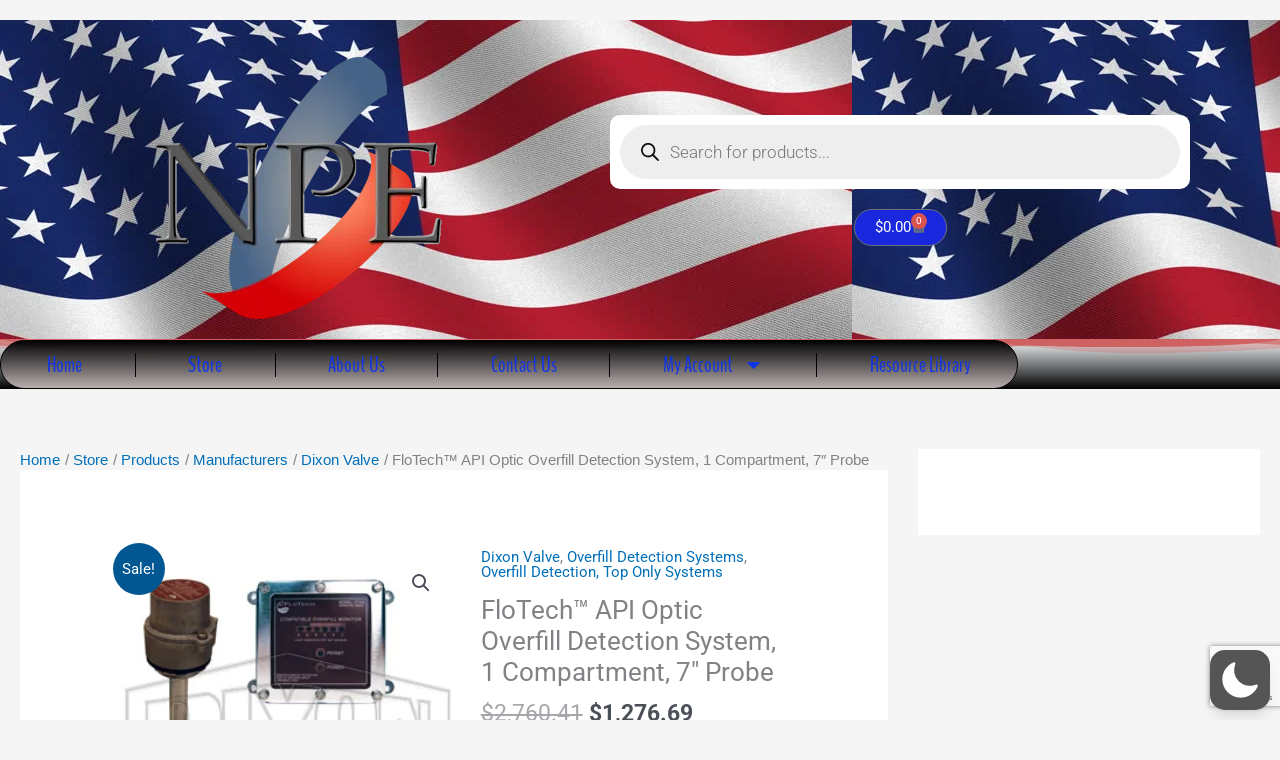

--- FILE ---
content_type: text/html; charset=utf-8
request_url: https://www.google.com/recaptcha/api2/anchor?ar=1&k=6Lcuo3ogAAAAAGAP5hhof9O-R7D1br4ekQvnzUQI&co=aHR0cHM6Ly9uYXRpb25hbHBldHJvbGV1bS5uZXQ6NDQz&hl=en&v=PoyoqOPhxBO7pBk68S4YbpHZ&size=invisible&anchor-ms=20000&execute-ms=30000&cb=kc9qjkmu6mc7
body_size: 48790
content:
<!DOCTYPE HTML><html dir="ltr" lang="en"><head><meta http-equiv="Content-Type" content="text/html; charset=UTF-8">
<meta http-equiv="X-UA-Compatible" content="IE=edge">
<title>reCAPTCHA</title>
<style type="text/css">
/* cyrillic-ext */
@font-face {
  font-family: 'Roboto';
  font-style: normal;
  font-weight: 400;
  font-stretch: 100%;
  src: url(//fonts.gstatic.com/s/roboto/v48/KFO7CnqEu92Fr1ME7kSn66aGLdTylUAMa3GUBHMdazTgWw.woff2) format('woff2');
  unicode-range: U+0460-052F, U+1C80-1C8A, U+20B4, U+2DE0-2DFF, U+A640-A69F, U+FE2E-FE2F;
}
/* cyrillic */
@font-face {
  font-family: 'Roboto';
  font-style: normal;
  font-weight: 400;
  font-stretch: 100%;
  src: url(//fonts.gstatic.com/s/roboto/v48/KFO7CnqEu92Fr1ME7kSn66aGLdTylUAMa3iUBHMdazTgWw.woff2) format('woff2');
  unicode-range: U+0301, U+0400-045F, U+0490-0491, U+04B0-04B1, U+2116;
}
/* greek-ext */
@font-face {
  font-family: 'Roboto';
  font-style: normal;
  font-weight: 400;
  font-stretch: 100%;
  src: url(//fonts.gstatic.com/s/roboto/v48/KFO7CnqEu92Fr1ME7kSn66aGLdTylUAMa3CUBHMdazTgWw.woff2) format('woff2');
  unicode-range: U+1F00-1FFF;
}
/* greek */
@font-face {
  font-family: 'Roboto';
  font-style: normal;
  font-weight: 400;
  font-stretch: 100%;
  src: url(//fonts.gstatic.com/s/roboto/v48/KFO7CnqEu92Fr1ME7kSn66aGLdTylUAMa3-UBHMdazTgWw.woff2) format('woff2');
  unicode-range: U+0370-0377, U+037A-037F, U+0384-038A, U+038C, U+038E-03A1, U+03A3-03FF;
}
/* math */
@font-face {
  font-family: 'Roboto';
  font-style: normal;
  font-weight: 400;
  font-stretch: 100%;
  src: url(//fonts.gstatic.com/s/roboto/v48/KFO7CnqEu92Fr1ME7kSn66aGLdTylUAMawCUBHMdazTgWw.woff2) format('woff2');
  unicode-range: U+0302-0303, U+0305, U+0307-0308, U+0310, U+0312, U+0315, U+031A, U+0326-0327, U+032C, U+032F-0330, U+0332-0333, U+0338, U+033A, U+0346, U+034D, U+0391-03A1, U+03A3-03A9, U+03B1-03C9, U+03D1, U+03D5-03D6, U+03F0-03F1, U+03F4-03F5, U+2016-2017, U+2034-2038, U+203C, U+2040, U+2043, U+2047, U+2050, U+2057, U+205F, U+2070-2071, U+2074-208E, U+2090-209C, U+20D0-20DC, U+20E1, U+20E5-20EF, U+2100-2112, U+2114-2115, U+2117-2121, U+2123-214F, U+2190, U+2192, U+2194-21AE, U+21B0-21E5, U+21F1-21F2, U+21F4-2211, U+2213-2214, U+2216-22FF, U+2308-230B, U+2310, U+2319, U+231C-2321, U+2336-237A, U+237C, U+2395, U+239B-23B7, U+23D0, U+23DC-23E1, U+2474-2475, U+25AF, U+25B3, U+25B7, U+25BD, U+25C1, U+25CA, U+25CC, U+25FB, U+266D-266F, U+27C0-27FF, U+2900-2AFF, U+2B0E-2B11, U+2B30-2B4C, U+2BFE, U+3030, U+FF5B, U+FF5D, U+1D400-1D7FF, U+1EE00-1EEFF;
}
/* symbols */
@font-face {
  font-family: 'Roboto';
  font-style: normal;
  font-weight: 400;
  font-stretch: 100%;
  src: url(//fonts.gstatic.com/s/roboto/v48/KFO7CnqEu92Fr1ME7kSn66aGLdTylUAMaxKUBHMdazTgWw.woff2) format('woff2');
  unicode-range: U+0001-000C, U+000E-001F, U+007F-009F, U+20DD-20E0, U+20E2-20E4, U+2150-218F, U+2190, U+2192, U+2194-2199, U+21AF, U+21E6-21F0, U+21F3, U+2218-2219, U+2299, U+22C4-22C6, U+2300-243F, U+2440-244A, U+2460-24FF, U+25A0-27BF, U+2800-28FF, U+2921-2922, U+2981, U+29BF, U+29EB, U+2B00-2BFF, U+4DC0-4DFF, U+FFF9-FFFB, U+10140-1018E, U+10190-1019C, U+101A0, U+101D0-101FD, U+102E0-102FB, U+10E60-10E7E, U+1D2C0-1D2D3, U+1D2E0-1D37F, U+1F000-1F0FF, U+1F100-1F1AD, U+1F1E6-1F1FF, U+1F30D-1F30F, U+1F315, U+1F31C, U+1F31E, U+1F320-1F32C, U+1F336, U+1F378, U+1F37D, U+1F382, U+1F393-1F39F, U+1F3A7-1F3A8, U+1F3AC-1F3AF, U+1F3C2, U+1F3C4-1F3C6, U+1F3CA-1F3CE, U+1F3D4-1F3E0, U+1F3ED, U+1F3F1-1F3F3, U+1F3F5-1F3F7, U+1F408, U+1F415, U+1F41F, U+1F426, U+1F43F, U+1F441-1F442, U+1F444, U+1F446-1F449, U+1F44C-1F44E, U+1F453, U+1F46A, U+1F47D, U+1F4A3, U+1F4B0, U+1F4B3, U+1F4B9, U+1F4BB, U+1F4BF, U+1F4C8-1F4CB, U+1F4D6, U+1F4DA, U+1F4DF, U+1F4E3-1F4E6, U+1F4EA-1F4ED, U+1F4F7, U+1F4F9-1F4FB, U+1F4FD-1F4FE, U+1F503, U+1F507-1F50B, U+1F50D, U+1F512-1F513, U+1F53E-1F54A, U+1F54F-1F5FA, U+1F610, U+1F650-1F67F, U+1F687, U+1F68D, U+1F691, U+1F694, U+1F698, U+1F6AD, U+1F6B2, U+1F6B9-1F6BA, U+1F6BC, U+1F6C6-1F6CF, U+1F6D3-1F6D7, U+1F6E0-1F6EA, U+1F6F0-1F6F3, U+1F6F7-1F6FC, U+1F700-1F7FF, U+1F800-1F80B, U+1F810-1F847, U+1F850-1F859, U+1F860-1F887, U+1F890-1F8AD, U+1F8B0-1F8BB, U+1F8C0-1F8C1, U+1F900-1F90B, U+1F93B, U+1F946, U+1F984, U+1F996, U+1F9E9, U+1FA00-1FA6F, U+1FA70-1FA7C, U+1FA80-1FA89, U+1FA8F-1FAC6, U+1FACE-1FADC, U+1FADF-1FAE9, U+1FAF0-1FAF8, U+1FB00-1FBFF;
}
/* vietnamese */
@font-face {
  font-family: 'Roboto';
  font-style: normal;
  font-weight: 400;
  font-stretch: 100%;
  src: url(//fonts.gstatic.com/s/roboto/v48/KFO7CnqEu92Fr1ME7kSn66aGLdTylUAMa3OUBHMdazTgWw.woff2) format('woff2');
  unicode-range: U+0102-0103, U+0110-0111, U+0128-0129, U+0168-0169, U+01A0-01A1, U+01AF-01B0, U+0300-0301, U+0303-0304, U+0308-0309, U+0323, U+0329, U+1EA0-1EF9, U+20AB;
}
/* latin-ext */
@font-face {
  font-family: 'Roboto';
  font-style: normal;
  font-weight: 400;
  font-stretch: 100%;
  src: url(//fonts.gstatic.com/s/roboto/v48/KFO7CnqEu92Fr1ME7kSn66aGLdTylUAMa3KUBHMdazTgWw.woff2) format('woff2');
  unicode-range: U+0100-02BA, U+02BD-02C5, U+02C7-02CC, U+02CE-02D7, U+02DD-02FF, U+0304, U+0308, U+0329, U+1D00-1DBF, U+1E00-1E9F, U+1EF2-1EFF, U+2020, U+20A0-20AB, U+20AD-20C0, U+2113, U+2C60-2C7F, U+A720-A7FF;
}
/* latin */
@font-face {
  font-family: 'Roboto';
  font-style: normal;
  font-weight: 400;
  font-stretch: 100%;
  src: url(//fonts.gstatic.com/s/roboto/v48/KFO7CnqEu92Fr1ME7kSn66aGLdTylUAMa3yUBHMdazQ.woff2) format('woff2');
  unicode-range: U+0000-00FF, U+0131, U+0152-0153, U+02BB-02BC, U+02C6, U+02DA, U+02DC, U+0304, U+0308, U+0329, U+2000-206F, U+20AC, U+2122, U+2191, U+2193, U+2212, U+2215, U+FEFF, U+FFFD;
}
/* cyrillic-ext */
@font-face {
  font-family: 'Roboto';
  font-style: normal;
  font-weight: 500;
  font-stretch: 100%;
  src: url(//fonts.gstatic.com/s/roboto/v48/KFO7CnqEu92Fr1ME7kSn66aGLdTylUAMa3GUBHMdazTgWw.woff2) format('woff2');
  unicode-range: U+0460-052F, U+1C80-1C8A, U+20B4, U+2DE0-2DFF, U+A640-A69F, U+FE2E-FE2F;
}
/* cyrillic */
@font-face {
  font-family: 'Roboto';
  font-style: normal;
  font-weight: 500;
  font-stretch: 100%;
  src: url(//fonts.gstatic.com/s/roboto/v48/KFO7CnqEu92Fr1ME7kSn66aGLdTylUAMa3iUBHMdazTgWw.woff2) format('woff2');
  unicode-range: U+0301, U+0400-045F, U+0490-0491, U+04B0-04B1, U+2116;
}
/* greek-ext */
@font-face {
  font-family: 'Roboto';
  font-style: normal;
  font-weight: 500;
  font-stretch: 100%;
  src: url(//fonts.gstatic.com/s/roboto/v48/KFO7CnqEu92Fr1ME7kSn66aGLdTylUAMa3CUBHMdazTgWw.woff2) format('woff2');
  unicode-range: U+1F00-1FFF;
}
/* greek */
@font-face {
  font-family: 'Roboto';
  font-style: normal;
  font-weight: 500;
  font-stretch: 100%;
  src: url(//fonts.gstatic.com/s/roboto/v48/KFO7CnqEu92Fr1ME7kSn66aGLdTylUAMa3-UBHMdazTgWw.woff2) format('woff2');
  unicode-range: U+0370-0377, U+037A-037F, U+0384-038A, U+038C, U+038E-03A1, U+03A3-03FF;
}
/* math */
@font-face {
  font-family: 'Roboto';
  font-style: normal;
  font-weight: 500;
  font-stretch: 100%;
  src: url(//fonts.gstatic.com/s/roboto/v48/KFO7CnqEu92Fr1ME7kSn66aGLdTylUAMawCUBHMdazTgWw.woff2) format('woff2');
  unicode-range: U+0302-0303, U+0305, U+0307-0308, U+0310, U+0312, U+0315, U+031A, U+0326-0327, U+032C, U+032F-0330, U+0332-0333, U+0338, U+033A, U+0346, U+034D, U+0391-03A1, U+03A3-03A9, U+03B1-03C9, U+03D1, U+03D5-03D6, U+03F0-03F1, U+03F4-03F5, U+2016-2017, U+2034-2038, U+203C, U+2040, U+2043, U+2047, U+2050, U+2057, U+205F, U+2070-2071, U+2074-208E, U+2090-209C, U+20D0-20DC, U+20E1, U+20E5-20EF, U+2100-2112, U+2114-2115, U+2117-2121, U+2123-214F, U+2190, U+2192, U+2194-21AE, U+21B0-21E5, U+21F1-21F2, U+21F4-2211, U+2213-2214, U+2216-22FF, U+2308-230B, U+2310, U+2319, U+231C-2321, U+2336-237A, U+237C, U+2395, U+239B-23B7, U+23D0, U+23DC-23E1, U+2474-2475, U+25AF, U+25B3, U+25B7, U+25BD, U+25C1, U+25CA, U+25CC, U+25FB, U+266D-266F, U+27C0-27FF, U+2900-2AFF, U+2B0E-2B11, U+2B30-2B4C, U+2BFE, U+3030, U+FF5B, U+FF5D, U+1D400-1D7FF, U+1EE00-1EEFF;
}
/* symbols */
@font-face {
  font-family: 'Roboto';
  font-style: normal;
  font-weight: 500;
  font-stretch: 100%;
  src: url(//fonts.gstatic.com/s/roboto/v48/KFO7CnqEu92Fr1ME7kSn66aGLdTylUAMaxKUBHMdazTgWw.woff2) format('woff2');
  unicode-range: U+0001-000C, U+000E-001F, U+007F-009F, U+20DD-20E0, U+20E2-20E4, U+2150-218F, U+2190, U+2192, U+2194-2199, U+21AF, U+21E6-21F0, U+21F3, U+2218-2219, U+2299, U+22C4-22C6, U+2300-243F, U+2440-244A, U+2460-24FF, U+25A0-27BF, U+2800-28FF, U+2921-2922, U+2981, U+29BF, U+29EB, U+2B00-2BFF, U+4DC0-4DFF, U+FFF9-FFFB, U+10140-1018E, U+10190-1019C, U+101A0, U+101D0-101FD, U+102E0-102FB, U+10E60-10E7E, U+1D2C0-1D2D3, U+1D2E0-1D37F, U+1F000-1F0FF, U+1F100-1F1AD, U+1F1E6-1F1FF, U+1F30D-1F30F, U+1F315, U+1F31C, U+1F31E, U+1F320-1F32C, U+1F336, U+1F378, U+1F37D, U+1F382, U+1F393-1F39F, U+1F3A7-1F3A8, U+1F3AC-1F3AF, U+1F3C2, U+1F3C4-1F3C6, U+1F3CA-1F3CE, U+1F3D4-1F3E0, U+1F3ED, U+1F3F1-1F3F3, U+1F3F5-1F3F7, U+1F408, U+1F415, U+1F41F, U+1F426, U+1F43F, U+1F441-1F442, U+1F444, U+1F446-1F449, U+1F44C-1F44E, U+1F453, U+1F46A, U+1F47D, U+1F4A3, U+1F4B0, U+1F4B3, U+1F4B9, U+1F4BB, U+1F4BF, U+1F4C8-1F4CB, U+1F4D6, U+1F4DA, U+1F4DF, U+1F4E3-1F4E6, U+1F4EA-1F4ED, U+1F4F7, U+1F4F9-1F4FB, U+1F4FD-1F4FE, U+1F503, U+1F507-1F50B, U+1F50D, U+1F512-1F513, U+1F53E-1F54A, U+1F54F-1F5FA, U+1F610, U+1F650-1F67F, U+1F687, U+1F68D, U+1F691, U+1F694, U+1F698, U+1F6AD, U+1F6B2, U+1F6B9-1F6BA, U+1F6BC, U+1F6C6-1F6CF, U+1F6D3-1F6D7, U+1F6E0-1F6EA, U+1F6F0-1F6F3, U+1F6F7-1F6FC, U+1F700-1F7FF, U+1F800-1F80B, U+1F810-1F847, U+1F850-1F859, U+1F860-1F887, U+1F890-1F8AD, U+1F8B0-1F8BB, U+1F8C0-1F8C1, U+1F900-1F90B, U+1F93B, U+1F946, U+1F984, U+1F996, U+1F9E9, U+1FA00-1FA6F, U+1FA70-1FA7C, U+1FA80-1FA89, U+1FA8F-1FAC6, U+1FACE-1FADC, U+1FADF-1FAE9, U+1FAF0-1FAF8, U+1FB00-1FBFF;
}
/* vietnamese */
@font-face {
  font-family: 'Roboto';
  font-style: normal;
  font-weight: 500;
  font-stretch: 100%;
  src: url(//fonts.gstatic.com/s/roboto/v48/KFO7CnqEu92Fr1ME7kSn66aGLdTylUAMa3OUBHMdazTgWw.woff2) format('woff2');
  unicode-range: U+0102-0103, U+0110-0111, U+0128-0129, U+0168-0169, U+01A0-01A1, U+01AF-01B0, U+0300-0301, U+0303-0304, U+0308-0309, U+0323, U+0329, U+1EA0-1EF9, U+20AB;
}
/* latin-ext */
@font-face {
  font-family: 'Roboto';
  font-style: normal;
  font-weight: 500;
  font-stretch: 100%;
  src: url(//fonts.gstatic.com/s/roboto/v48/KFO7CnqEu92Fr1ME7kSn66aGLdTylUAMa3KUBHMdazTgWw.woff2) format('woff2');
  unicode-range: U+0100-02BA, U+02BD-02C5, U+02C7-02CC, U+02CE-02D7, U+02DD-02FF, U+0304, U+0308, U+0329, U+1D00-1DBF, U+1E00-1E9F, U+1EF2-1EFF, U+2020, U+20A0-20AB, U+20AD-20C0, U+2113, U+2C60-2C7F, U+A720-A7FF;
}
/* latin */
@font-face {
  font-family: 'Roboto';
  font-style: normal;
  font-weight: 500;
  font-stretch: 100%;
  src: url(//fonts.gstatic.com/s/roboto/v48/KFO7CnqEu92Fr1ME7kSn66aGLdTylUAMa3yUBHMdazQ.woff2) format('woff2');
  unicode-range: U+0000-00FF, U+0131, U+0152-0153, U+02BB-02BC, U+02C6, U+02DA, U+02DC, U+0304, U+0308, U+0329, U+2000-206F, U+20AC, U+2122, U+2191, U+2193, U+2212, U+2215, U+FEFF, U+FFFD;
}
/* cyrillic-ext */
@font-face {
  font-family: 'Roboto';
  font-style: normal;
  font-weight: 900;
  font-stretch: 100%;
  src: url(//fonts.gstatic.com/s/roboto/v48/KFO7CnqEu92Fr1ME7kSn66aGLdTylUAMa3GUBHMdazTgWw.woff2) format('woff2');
  unicode-range: U+0460-052F, U+1C80-1C8A, U+20B4, U+2DE0-2DFF, U+A640-A69F, U+FE2E-FE2F;
}
/* cyrillic */
@font-face {
  font-family: 'Roboto';
  font-style: normal;
  font-weight: 900;
  font-stretch: 100%;
  src: url(//fonts.gstatic.com/s/roboto/v48/KFO7CnqEu92Fr1ME7kSn66aGLdTylUAMa3iUBHMdazTgWw.woff2) format('woff2');
  unicode-range: U+0301, U+0400-045F, U+0490-0491, U+04B0-04B1, U+2116;
}
/* greek-ext */
@font-face {
  font-family: 'Roboto';
  font-style: normal;
  font-weight: 900;
  font-stretch: 100%;
  src: url(//fonts.gstatic.com/s/roboto/v48/KFO7CnqEu92Fr1ME7kSn66aGLdTylUAMa3CUBHMdazTgWw.woff2) format('woff2');
  unicode-range: U+1F00-1FFF;
}
/* greek */
@font-face {
  font-family: 'Roboto';
  font-style: normal;
  font-weight: 900;
  font-stretch: 100%;
  src: url(//fonts.gstatic.com/s/roboto/v48/KFO7CnqEu92Fr1ME7kSn66aGLdTylUAMa3-UBHMdazTgWw.woff2) format('woff2');
  unicode-range: U+0370-0377, U+037A-037F, U+0384-038A, U+038C, U+038E-03A1, U+03A3-03FF;
}
/* math */
@font-face {
  font-family: 'Roboto';
  font-style: normal;
  font-weight: 900;
  font-stretch: 100%;
  src: url(//fonts.gstatic.com/s/roboto/v48/KFO7CnqEu92Fr1ME7kSn66aGLdTylUAMawCUBHMdazTgWw.woff2) format('woff2');
  unicode-range: U+0302-0303, U+0305, U+0307-0308, U+0310, U+0312, U+0315, U+031A, U+0326-0327, U+032C, U+032F-0330, U+0332-0333, U+0338, U+033A, U+0346, U+034D, U+0391-03A1, U+03A3-03A9, U+03B1-03C9, U+03D1, U+03D5-03D6, U+03F0-03F1, U+03F4-03F5, U+2016-2017, U+2034-2038, U+203C, U+2040, U+2043, U+2047, U+2050, U+2057, U+205F, U+2070-2071, U+2074-208E, U+2090-209C, U+20D0-20DC, U+20E1, U+20E5-20EF, U+2100-2112, U+2114-2115, U+2117-2121, U+2123-214F, U+2190, U+2192, U+2194-21AE, U+21B0-21E5, U+21F1-21F2, U+21F4-2211, U+2213-2214, U+2216-22FF, U+2308-230B, U+2310, U+2319, U+231C-2321, U+2336-237A, U+237C, U+2395, U+239B-23B7, U+23D0, U+23DC-23E1, U+2474-2475, U+25AF, U+25B3, U+25B7, U+25BD, U+25C1, U+25CA, U+25CC, U+25FB, U+266D-266F, U+27C0-27FF, U+2900-2AFF, U+2B0E-2B11, U+2B30-2B4C, U+2BFE, U+3030, U+FF5B, U+FF5D, U+1D400-1D7FF, U+1EE00-1EEFF;
}
/* symbols */
@font-face {
  font-family: 'Roboto';
  font-style: normal;
  font-weight: 900;
  font-stretch: 100%;
  src: url(//fonts.gstatic.com/s/roboto/v48/KFO7CnqEu92Fr1ME7kSn66aGLdTylUAMaxKUBHMdazTgWw.woff2) format('woff2');
  unicode-range: U+0001-000C, U+000E-001F, U+007F-009F, U+20DD-20E0, U+20E2-20E4, U+2150-218F, U+2190, U+2192, U+2194-2199, U+21AF, U+21E6-21F0, U+21F3, U+2218-2219, U+2299, U+22C4-22C6, U+2300-243F, U+2440-244A, U+2460-24FF, U+25A0-27BF, U+2800-28FF, U+2921-2922, U+2981, U+29BF, U+29EB, U+2B00-2BFF, U+4DC0-4DFF, U+FFF9-FFFB, U+10140-1018E, U+10190-1019C, U+101A0, U+101D0-101FD, U+102E0-102FB, U+10E60-10E7E, U+1D2C0-1D2D3, U+1D2E0-1D37F, U+1F000-1F0FF, U+1F100-1F1AD, U+1F1E6-1F1FF, U+1F30D-1F30F, U+1F315, U+1F31C, U+1F31E, U+1F320-1F32C, U+1F336, U+1F378, U+1F37D, U+1F382, U+1F393-1F39F, U+1F3A7-1F3A8, U+1F3AC-1F3AF, U+1F3C2, U+1F3C4-1F3C6, U+1F3CA-1F3CE, U+1F3D4-1F3E0, U+1F3ED, U+1F3F1-1F3F3, U+1F3F5-1F3F7, U+1F408, U+1F415, U+1F41F, U+1F426, U+1F43F, U+1F441-1F442, U+1F444, U+1F446-1F449, U+1F44C-1F44E, U+1F453, U+1F46A, U+1F47D, U+1F4A3, U+1F4B0, U+1F4B3, U+1F4B9, U+1F4BB, U+1F4BF, U+1F4C8-1F4CB, U+1F4D6, U+1F4DA, U+1F4DF, U+1F4E3-1F4E6, U+1F4EA-1F4ED, U+1F4F7, U+1F4F9-1F4FB, U+1F4FD-1F4FE, U+1F503, U+1F507-1F50B, U+1F50D, U+1F512-1F513, U+1F53E-1F54A, U+1F54F-1F5FA, U+1F610, U+1F650-1F67F, U+1F687, U+1F68D, U+1F691, U+1F694, U+1F698, U+1F6AD, U+1F6B2, U+1F6B9-1F6BA, U+1F6BC, U+1F6C6-1F6CF, U+1F6D3-1F6D7, U+1F6E0-1F6EA, U+1F6F0-1F6F3, U+1F6F7-1F6FC, U+1F700-1F7FF, U+1F800-1F80B, U+1F810-1F847, U+1F850-1F859, U+1F860-1F887, U+1F890-1F8AD, U+1F8B0-1F8BB, U+1F8C0-1F8C1, U+1F900-1F90B, U+1F93B, U+1F946, U+1F984, U+1F996, U+1F9E9, U+1FA00-1FA6F, U+1FA70-1FA7C, U+1FA80-1FA89, U+1FA8F-1FAC6, U+1FACE-1FADC, U+1FADF-1FAE9, U+1FAF0-1FAF8, U+1FB00-1FBFF;
}
/* vietnamese */
@font-face {
  font-family: 'Roboto';
  font-style: normal;
  font-weight: 900;
  font-stretch: 100%;
  src: url(//fonts.gstatic.com/s/roboto/v48/KFO7CnqEu92Fr1ME7kSn66aGLdTylUAMa3OUBHMdazTgWw.woff2) format('woff2');
  unicode-range: U+0102-0103, U+0110-0111, U+0128-0129, U+0168-0169, U+01A0-01A1, U+01AF-01B0, U+0300-0301, U+0303-0304, U+0308-0309, U+0323, U+0329, U+1EA0-1EF9, U+20AB;
}
/* latin-ext */
@font-face {
  font-family: 'Roboto';
  font-style: normal;
  font-weight: 900;
  font-stretch: 100%;
  src: url(//fonts.gstatic.com/s/roboto/v48/KFO7CnqEu92Fr1ME7kSn66aGLdTylUAMa3KUBHMdazTgWw.woff2) format('woff2');
  unicode-range: U+0100-02BA, U+02BD-02C5, U+02C7-02CC, U+02CE-02D7, U+02DD-02FF, U+0304, U+0308, U+0329, U+1D00-1DBF, U+1E00-1E9F, U+1EF2-1EFF, U+2020, U+20A0-20AB, U+20AD-20C0, U+2113, U+2C60-2C7F, U+A720-A7FF;
}
/* latin */
@font-face {
  font-family: 'Roboto';
  font-style: normal;
  font-weight: 900;
  font-stretch: 100%;
  src: url(//fonts.gstatic.com/s/roboto/v48/KFO7CnqEu92Fr1ME7kSn66aGLdTylUAMa3yUBHMdazQ.woff2) format('woff2');
  unicode-range: U+0000-00FF, U+0131, U+0152-0153, U+02BB-02BC, U+02C6, U+02DA, U+02DC, U+0304, U+0308, U+0329, U+2000-206F, U+20AC, U+2122, U+2191, U+2193, U+2212, U+2215, U+FEFF, U+FFFD;
}

</style>
<link rel="stylesheet" type="text/css" href="https://www.gstatic.com/recaptcha/releases/PoyoqOPhxBO7pBk68S4YbpHZ/styles__ltr.css">
<script nonce="Dh4StxZVxwdGTqCy4E-q1Q" type="text/javascript">window['__recaptcha_api'] = 'https://www.google.com/recaptcha/api2/';</script>
<script type="text/javascript" src="https://www.gstatic.com/recaptcha/releases/PoyoqOPhxBO7pBk68S4YbpHZ/recaptcha__en.js" nonce="Dh4StxZVxwdGTqCy4E-q1Q">
      
    </script></head>
<body><div id="rc-anchor-alert" class="rc-anchor-alert"></div>
<input type="hidden" id="recaptcha-token" value="[base64]">
<script type="text/javascript" nonce="Dh4StxZVxwdGTqCy4E-q1Q">
      recaptcha.anchor.Main.init("[\x22ainput\x22,[\x22bgdata\x22,\x22\x22,\[base64]/[base64]/[base64]/bmV3IHJbeF0oY1swXSk6RT09Mj9uZXcgclt4XShjWzBdLGNbMV0pOkU9PTM/bmV3IHJbeF0oY1swXSxjWzFdLGNbMl0pOkU9PTQ/[base64]/[base64]/[base64]/[base64]/[base64]/[base64]/[base64]/[base64]\x22,\[base64]\\u003d\x22,\x22wo9aw7kmAXAow4ADQzPCusOgNx1fwqjDhDLDssKXwo/CuMK/wpXDlcK+EcKlW8KJwrkHKAdLExjCj8KZccOVX8KnJsKEwq/[base64]/CqFTDvkXCncKedsOMwqhjasKqw6cuXcO/J8OZeTrDnsOPOyDCjwvDv8KBTQ/Coj9kwqQuwpLCisOjARzDs8Kgw5Vgw7bCk1nDoDbCpcKkOwMDU8KnYsKWwq3DuMKBesOQajhTKDscwp/[base64]/WxNzwpV5w6PDksO+w7ouwpDDlSN+wpzCqW8Lw4fDgMOjGXbDtMOwwoJDw53DryzCgHfDh8KFw4FCwqnCkk7DqMOYw4gHaMOOS3zDkMK/w4FKEMKMJsKowrN+w7AsO8OQwpZnw7wAEh7CoQANwqlGQyXCiS5fJgjCvgbCgEY5wp8bw4fDrX1cVsOJSsKhFyLCvMO3wqTCvVhhwoDDqcO6HMO/[base64]/RMOBwrQmA8KqBV4jfcOIw4DDh8OTw5PCp3LCkcKawpnDt2DDj03DoBTDkcKqLGjDmmvCuifDizBewpt3wolCwpDDvAUywo7ChFEKw53DqhLCoGfCuSrDlsK0w7g7w57DvMKHLBrCi0/DnwZXL0fDhcO3wo7CksOGAsKNw60xwrPDvD1tw4zColFASsKww6vCvsK5FMOHwpQbwrnDkMOcWMKAwqnCjBnCocO9B2d4CQNbw5HCqAbCv8KIwpJdw6/[base64]/w5zDhiTCkMKHOWZ/wq0rwprDicKMw7p2JsKSclHDocKlw4zDs1rDg8KScMOOwrcBMho3UDl4KDdewrbDkMOvelV0w53DujADwpFxS8Ksw6XCh8KOw5bCq3ccZwcyeit0M2tQwrzDrSEPHsKAw54Qw5bDnRR/d8OtCMKMW8KIwq/[base64]/ChMKEfQPCk3jCgsOEIxTDu8OxSw58BMK5wonCjCd4w5PDjsKawp/[base64]/Cr1k2YHQRHkAawq8tCmAPA8ORN3McOkLCpsKYB8K3wrTDpMO3w5vDli4CO8Kkwo3DtytoBcOiw4NsH1zCniZRQH0Yw5zDusOVwqXDs2DDti9DDcOcdEoHw5LDoVU4wp/[base64]/DpWjDssO+wpx6GcKUf3bCj8OOw67DiydfDMO/[base64]/CkBbDnsO/w4DDn8ODw7A/MUTDhTJQwqFMXD8KK8KISQVALknCjhE9QFN6eHB/ekYKdTXDmRIzd8KGw4x3wrPClcOfDcO+w7o6wqJWd3bDlMO9w4JBFyXDpCplwrnDvsKZAcO8w5pxLMKrwqrDpMOww5PDpTvCvMKswoJVYxHDgcOIWcK8KcO/RgNMYi16AyvDucK6w6XCvTPDscKswr92YMOgwpJ1FsK1TcKYL8O9JVnDkjXDtsOsRUbDrMKWNkUXVMKCKDZiD8KtQgTCu8KswpQbw63ChsOowqB2w65/wpfDrH3CkFbCjsKEY8KkDzXDlcKUK3PDq8K3NMOBwrUMw7FqKksTw6EKASrCucK7w5rDrVV9woZ7QsOPJsOIO8ODwpodOQ9Rw7XDqsORCMK6w6LDssO8W0oNeMKgwqbCsMKTw5/[base64]/CncKJwo/CjcKKYcKEMEHDqX/CrxsMCcKDVsKpbxAWw6DDh3BZOcK8w75hwq4Gw59Cwpcew7/CmsOZTMKzDsOeVU4xwpJKw78uw5LDs3wFCVXDtQJ/[base64]/w7jCi8OswqxYOF/[base64]/Cv8K+LMKdw6vChcOIw6kjbywyBsKLV8OhN1EWwoQFUcOXwq/DqQkyLCvCosKMwrNQH8K8W33DpcKLE0Ntwrl0w4fDrlXCiVcROTPCi8KuB8KvwrcjRi5QFR4gS8K2w4lMIcOWO8K7GDp+w7XCjsKmwpQtMl/CmALCj8KrCj9fBMKSDR7Cp1XCt3oyYTcuw7zCh8O8wpLDmV/Dq8O2w50wMsOiw4HCnGHDh8KZQcKBwpwTQ8Kxw6zDmBTDtEHCn8KYwobDnBPDisKpa8Oew4XCsUgnHsK5wrtgc8OBUG40Q8Kvw7wSwr1Gw4DDjnoEwqjDm3dANyMkM8K2LSgFDwTDs0dLThFXMRU7TADDsWjDmiTChA/ClMK/[base64]/wrVDJVUuwpwgwofDh1RuVMO4wocjw7lSOcO/S8OUwqPCh8K7eHnCownCt2XDsMOFA8KqwqMdMGDCjjrCp8OzwrbCtsKBw4DCnmrCtcOQwqHDgMOJwo7Cl8OdGMKDYm54FHnDr8KAw6DDqyATUQJmRcOKLzxmw6zDlS3Ch8OswoLDisOPw4TDjCXDswAIw4HCrxnDpEQ/[base64]/Dv3EmSlsNw4fCujF+wqbCuMKFw505D8Kmw6VTw6/DucKTwoBHwrNrFyJabMKnw5RDwqlHXlbDj8KpLQN6w5sJDAzCv8KYw5YPUcOawqrChGM7w45kw5fCrxDDqDpGwp/DpR08XWN3IC92dcKKw7MVw501AMOywpYUw5xARgbDh8O5w4lJw4QlEsO0w4LDrQ0BwqHCpVDDjj9IJWwzw7gvSMK/MsKjw5ocwq4FKMK7w5HCkWvCgSDCpsO3w5rCnsO4cwXCkxrCqTpRwoAGw50fOwknwovDhMKDOlNHfcOpw7F+N317wqxUAz/CtltUBsKDwogrwp4KDMOKTcKYaDMzw5DCnSRxKRg/UMOew4IFV8K/w47CuFMJwoTCk8O9w71Ow4hHwr/ClcK4wr3CssKeEXDDlcKZwo5Iwp9kwqZzwoEiYcOGNMO0w59Jw7ISJQjCuW/CrcKRFcOVRSorwog8S8KHdyHCqjUDWsO8EcKoV8KqasO2w5jDrcOlw4LCpsKfD8OiWcOhw4vCmHo9wofDnjfCtMKITEXCoEsFK8OmbMOFwofClHENZMOyIMOVwoBUFMO/[base64]/Dh1Fgw5Eow6tqw5bDsAbDjcKWw6jCksKzw6fCsylkS8K4eMKTw4ZbV8KSwqfDmcOnZMOkRsK3w6DCg18Nw7BKw7PDt8KgMsKrODvCh8OGwrN3wq7DgcKhw4LCp1oww7LCj8ObwpYnwrPCqHFqwo1AN8ODwr3DvsKEOhzDsMOTwo1gGsOydcOnwqrDuGrDmHs3wo/[base64]/DnyPDnwBQHkIoScKBwp7CqcKUQVnCvsKOAsODC8ORwqHDgRoHPyhSwrvCmMOAwoFuw4HDvGDCkwDDo188w7fDqGnDmV7DmHcmwpZJLU0Bw7PDj27Cj8Kww4XChiTClcO6UcOOQcKyw6dfIjwjw78ywq8sYU/[base64]/[base64]/[base64]/CvcO/dsOfw7hlwoICaHvDisK3w40SUi1PwqpTOQbCmQvCiCbCmB9ww6ozQcK8wrrDihVNwqpcE2PCqwbCtMK4AWF/[base64]/CnMK5BwhCVF1ICsOnTE7DgMONK3rCrXUpWcKlwoDDp8OYw7tvUMKONsK3w5Q+w7MnZQTCqMOCw5HCnsKUXxgew6gGwo/[base64]/DncKsUcKXKg9HPEh9wo85w6cHw51QworClBHCjsKZw5EGwph+XsOgbh/DrQdSw6nDn8Khw5fDlXPDgH0hLcKVYsKhecOrR8K5XFfDnwoTZDYxZEPDixtEwr/[base64]/Dq2/CqRVBw7PCgQlNwoYpTDp2WHbClMO1w7PCoMKxw6ATBjDCjwtLwo1xIsKgQcKYwq7CuyQNVhHCtWbDnFxKwro7wr3Cqy48b3RZFMKJw5Vxw4V4wq8Ow7nDvj3ChgTChsKawqnDjxw8NMKQwpDDkicsbMOkw4vDj8KWw7XDt2LCulBpe8OkDMO1DcKKw5fDs8KnDgVWwp/Cj8OgWFctLcOCGyvCp34XwoRbbAtpb8Kzd0LDlh7CisOoCMOrQAjCjUQ1acKpesKdw5LCsgZWfsOIw4LCsMKqw6HDoGFXw6N2a8OVw5FEOWnDohVQGWhlw70MwoQoVsOVNWZTY8KtU1HDjFcLQcOZw7oIw6vCscOabsKnw67DhcK6woc7HAXCh8Kfwq/CvVjCv3cfwooVw6hMw4vDj2vCssK4NsKdw5c1J8KfUMKiwolGFcOXw6xaw5PDt8Kkw67DrA7CinJbWsOxw4oBJQ3CssKXFcKwXMOyZDEOcWzCtMOhCS8tZ8OnW8OOw4dpFnzDsX0+CyVCwrhtw6IgHcKUIsKVwrLCtnzDm3BnA2/DmA3Cv8KaD8OqPCwZw5t6Z2DDhWZYwqsIw6PDp8KaPWHCs2/Do8OYTsKadsK1w6k/aMKLF8K3SRDDvCFqB8O0wr3CqygIw6fDtcO6dsKWYMOfBC5Wwoppw7tLwpQ2ZAhYSGjCp3fCt8OyOnA+w57CgcKzwqXCmi8Jw6s7wrXDhirDvQQJwr/CjsOLIsONGsKFwodIK8Osw44bwoPCs8KAVDYhfcOMAsK0w6PDpVwGw4VuwrfCsWrDiWBqUMO2w6E+woE1CljDosODV3TDvD5weMKDVlzDtHLCnVfDsiduBsKlBsKqw4XDuMKVw6XDgsKvQ8Kfw43Ckx7DiTzDsnZZw7h/wpNlwohwfsKTw4fDk8KSI8KmwoXCrBbDosKQaMOtw4nCqsKqw4DCpMKawr18wrUkw4MmYSvCgC/Dq3QMYcKyUsKcQsKXw6bDmg9Dw7FIPjHCjhlfw5okDEDDqMK2wp/[base64]/[base64]/DvcKfw5nDnCLCg8O/w4RtShjDnFjCuld1woQlYsOVb8Ofwpdfe103d8OKwoVeI8KVSBnDpwnDiBkrSzpjb8KywpYjf8Oswr0Swr54w7rCtXN5wqt5YzfDnsOES8OWDCDDvk9LAWrDmG3Cm8O6Z8OZKTNUSnPDi8K7woPDt37Chjs/w7nCth3CiMOCwrfDrcKFJsOAwpvDuMKGRw0xJsKDw7fDkXhYw6XDiXjDq8KHClDCtVNXUVg3w57ClnjCtMK6w5rDvjlow4sFw5BywpEQWW3DqzXDqsK8w4/[base64]/w5TDgC4wIMOsD3HCgWnCmXvCv3PDuFcJwrVZNcKfw4nDoMOtwoYVRGPCuHt+GWDDlMOYJMKUWTVgw59XVcOoScKQwqfCusO/[base64]/w4l1wpR9wr5EQATCuMO0wrZaLsOWwoUCGcOBwplfwrTCohpKA8KUwrnCpMObw6VIwpLDjkXDi0dbVCM5ZBbDg8Kpw6YeVEchwqnDtcKUw6HDvX7Cm8OaA14RwqrCgUMFG8OvwrXDkcO7KMOLC8KTw57DmlpeB0TDkBjDt8OIwqPDl0DCi8KRID/CmcKDw5g5VVnClW/DpSHDqTPDpQEKw7PDtUpAaDRERMOsUUU1BD7CkMK/[base64]/CvMKNw7xmw557fsKfw7jCsCfDrFbDphHDh2PDhCbCsG/DmS8FGF/DqwRVdzJ/a8KoahnDsMO7wp7DpMK3wrBEwoMyw5rCqW3CuH5RVMKDZTA+ZVzCgMOTVDXDmsO7wovCuAhlKXjCgMKXwrgRecK7wpZfwqEvJcOqYRkuKcOPw5t1Xi85wolvZcO1wo13wpRzI8KocUrDpsOHwqE1w43Cj8OsJsKawrdUZ8KeVB3Dm0XCkn7CqXNfw6tYdydTFB/DvUYKJMOwwrhjw57CtcO6wpfCgU09D8O6XsOHcyB7T8OHwp8wwrDCgzNQwq0Zw5wYw4XDgiYKFDdrQMKWwr3DhGnCiMKXwrDDnzbCkUvCmRgiwo/CkGNLwqTCkx4LU8ObIWIWbMKrd8KGKAjDkcKxTcOAwrLDmsOBZhxcw7dlV0orwqRqw6TCiMO/w73DpwbDm8KZw6t9dsOacWXCg8OsS2RzwprCkEfDtMK7BsOeB3V/ZGTCo8KYw5DDqUnCuiXCisKfwp0yE8OBwr7CkgDClXE2w5xUDMKrwqfCtsKrw5fCg8OqYw/[base64]/Cm8KFHcOAQcOJwoBkBcOGwrM7w6jCmsOewrYOw6YMw7fDnBo5XBTDiMOQWsK1wrvDosKIbcKCYMOHCWPDqMKTw5/CkxFdw5HDi8OuPsOMw7gYPsOYw6nDqjx2NXADwo4CEFDDuWo/w4zCjsO/w4MpwqvDlcKTwo/[base64]/wp00QVXDkzDCk0hmw5LCg8KoSnXCuiEpRMOOPMONw4XDhws9wp1aw4DCg0Q4DsOnwoTCgsOVwpTDg8K0wrF+NMKywoQHwpjDrBp2BFwmCcKEwrbDq8OXwqfClsOkHUotOXx+DsKQwrVKw7dUwqXDjsOew5jCs1dlw51owrvDt8OEw5bClsKpJQ4mwpcUERE9wr/DrERiwpNPw57DssKzwrh6I1weU8ONwqtWwqMQdRNUXcObw6lKUFclfEjCgnPDvTsFw57CjH/DpcOuB0dqZcK/w7TDsAnCgCkSISHDicOiwrMXw6NaIMOlw77DmMKYw7DDiMOGwqnCocKwI8OcwqbCmA7CocKvwp8RZsKyNWopw7/ChMKtwojCoRrDgD5bwqDDlgk5w4hvw4zCpsONAyTCpcOcw7R0wprDm2UaWw/CmnbCqMK2w7TCocKjJ8K0w7lmK8ODw6nCv8OLYxDDr23CkTVSwqPDnALCisO7BTNZFkHCgcOaGMK9fx3Cny7Cu8O2wo4Fwr7CpQrDuW0twrXDrn/[base64]/Dsi8PwqnDsMOlAzp4JsKywo9iZMK2w4DDuU8hFEEQdsOhccK0wrnDm8OQwqwuw4zDhUzDgMK4wo0vw713w7MlYUnDqHQSw43CoXbCm8KJTcKKwpsSwr3CnsK3RcOSY8KmwrJCe0TCsgBRL8K1ScOCEcKpwqs+KW3Ch8OpQsKzw5/DosOEwpYpexRPw4TDkMKnD8OuwoUDTHTDngDCrcO1XcOIBkEWw4HDgsKmw70QXMOcwrpsasO3wolvfMK7w6FlDMKEQxptwqljw6/Cr8ORwpvCvMKaCsOpwofChgxrwqDCiGXDpsKLe8KsNMO/wrozM8KUIMKiw7IoQ8OOw7/CrcKlQGQWw7d8UMObwo1cw7YgwrPDiTzCvk/CuMKdwpnCrMKVw5DCpi/Cj8Kbw5nCksOpZcOYW3ceDkJvDHTDoXYHwrTCi1LCp8ODeiABUMKtUwbDmUDCl3vDiMObNcODUzfDrsKtTzjCh8O7CsOuakvCiwbDpTrDgjhKUcKzwo1Uw7/DhcKaw6XCm0/ChhFbMCQOL35UDMKeITMnw6/CrMKeFC09IcO1IA5kwq7DtsOCwpsww4HDs1rDqWbCtcKuHEXDqFQhQzN7emYxwoY5w7TCjFTCu8Onwp/Dv1ApwoLCqFoFw5bCvzdlDl3CtkTDncK8wqYcw4jCk8K6w6HDoMKowrByawdKOcOQIycqw5/ChMKVPsKSCMKPHMK9w5PDuAgPLcK9LsOQwoU7wpnDoy7CtAfDssKrwpjCjG1fZsK9O1UtJSjCpcKGwpwEw6fDicOwKAnDtjkdHcKLw4saw7dswpt8wp3CpMOHXlvDu8O7woLCsFXCl8KgR8OwwpFXw7nDpCvCj8KULMOEQ1RFMMKhwqbDn2hkGcKiQ8OpwqZ/W8OaPwkjGsOrIMOWwovDl2FgOEQSw5LCncK8bAPCs8KLw7vCqDfChmPDlQrClmEvw5jCvsOJw4HDtTFJOlNSw49tZsK3w6Uuwp3Dt2jDqyDDo0lcXwbCucKjw6DDosOsEAjDumHCvV3Dt3PCo8KyZMO/EsONwosRDcKkw4ojLsKVw7YhNsOqw41gWn97ckfCi8O/D0DChSTDqUjDvQLDpFFKKcKVOCsTw4TDl8KXw455w6pVE8O/RyDDtz/CtMKLw7doGwfDk8ODwroeYsOAwrrDp8K7b8KXwojCnwkEwrHDsF5hAMOLworClcO2DMKUNsKMw61dcMOYw6UAXcOiwprCliDDgMKvdgXCnMK2A8ONE8O2wo3DtMOnYX/DrsOfwq/DtMOvbsOiw7bDhsOaw5cqwpQ5F0g4w694FX4KRzDDhl7DgcO1BcKWfcOBwosOBMO4H8KTw4oRw7/ClcK5w7HDn1LDqMO6c8OwYzJTZB7Du8OBM8OEw7rDt8Kjwohww7bDqjA6IhPCg3UHSX5TIAhFwq0/[base64]/[base64]/DiMKNLwLDgsKswqQ+KHzCqzhfwqsgwr3CnQk2UMOxOFpOw7QZV8Kowq4EwqBbWsObQcOHw55/SSvDo0HCu8KlFMKDCsKvaMKcw5vCosKDwrIcw5vDmW4Iw5fDjDnCu0ppw7ANAcKqH3HCkMOGw4PDpsOXNMOeTsKqUx5tw45bwowxIcO3w5jDp23DqgVjEMKTfcKfwpLCtcOzwp/DucOpw4fDrcK4dMORYA8rLMKbGmfDksO4w4EPZwMNDXvDn8K1w4TDnBFAw7dcwrYtYBTDksOyw5PCgMKawpFqHsK9woLDnF/DuMKrIhADwqzDpmIeBsOyw6hNw7w8UMKdfgZXWhBpw4VowqHCiS4ww7rCh8K3D2fDosKAw5XDpcOcwpnCpMK+wqF3w4hDw5PCu3Rxw7vDrWoxw4TDjcK+woprw6jCnz4cw6nCk0PCrMOXwpU1w4hbQcOLAHB7w4PCmk7Ck3nDnwLDpAvCq8OcNUFgwoE8w6/CvwbCvMOww50qwpJLfcK8worDrMKSw7TCkjAkw5/DssOOEwMQwrLCsSRiXEtxw7jCp00RCFnCrjnCkE/CocOjwrXDpUnDs1vDusKYP0tyw7/Dp8KNwqXDgsORBsK9w7Y3VgXCgiQSwqTDt0pqe8KUVsKddF/CusKmIcO9VMKuw5lpw77ChHXDtsKnVsK4RMOFwqw7IMO/wrJawpjDgsOkfGwoacO+w6l7dsKPXU7DgsOzwpR9Y8OTw4fCoRTCkiFhwqM6woEkfcKGc8OXMAPDpwNAd8KPw4rDtMKlw6rCpsOaw6jDuyjDqEzCncK7w7HCvcKtw6nClRbCn8OGMMOFZCfDssOewobDosKaw6vCqsOwwogjMcK6wrZ/cSgpwo8vwrleJsKkwoXDrmTDkcKgwpfDi8OVDVdbwo0Tw6LCrcKswrsWM8KVNWXDhcKlwpfCq8OHwrfCqS3DqwfCvMKDw4fDqsONw5gfwqpcHMO8wpoMwpVzS8OBwp0adcK8w75tOsK2wqpmw7lKw4/DiATDrh/CmGvCscOBMMKbw5FOw6zDvcOgKsOFBTwRUcKOXUB3cMK5C8KAUsKvK8OMwrXCtDLDtsKDwofDm3PDnX4DRTzCiBsTw7Zxw6A2woPCjjHDjhLDo8KfTMOBwoJ1wo3DmMKQw5zDp1lkb8KQMMKlw5bCmsO/JDlKIl7Cg14iwpPCvklvw6LCq2DDpFl5w7EaJ2bCtcOewrQgw7/DrmI2DMK2XcKSPMKQKFx7OsKDS8Opw6dEWQDDiUbClcKORnBBNgFMw50eJsKCw5o9w4PCjUxMw6zDlnDDucOTw5fCvjrDkg7Di0NSwp7DoRB0QsOICQTClyDDk8K5w5gnPytPwo8/PcOWWsK/LEgvDTfCsHjCmsKEKMO+AMOJRTfCq8OsfsO7Tm/ClAfCs8KVNMOOwpjCsyAsYkAowpDDs8O8w47DtMOqwoHCg8OpXyFcw5zDiEbDnMOXw6knZ2zCg8OyFgM/wrfDvMKZw5Ulw73CtRIlw4wEw7Nrb1bDkQUBw5DDmMOaIcKfw6NtEQxoLDvDssKwHkrDs8OMHlcCw6TCrGFDwpXDhMOQC8Osw5zCqMOyXWYmCsOMwr02RMOIaV97FMOCw6XChcOkw6vCqsKVFsKcwp0xDMK8wpTCnyXDq8O7U1DDhBpDw79+wqDDrMO/wqNkYFnDnsOxMz9eEX1lwp3DpExbw7TCtMKbdsKdFCJdwp9FO8KBw7XDicOuwp/[base64]/Cg8KSAcKpHGBgaVXClSZXNg8nw7M3TV/DlzozH1/CmxlOwoRWwqpfIMOuS8KKworCp8OdF8K8w7ETOChZTcOAwqXCoMK3wrwew5F6w6nCs8KhGsK4w4cZR8KCw78kw4nCo8KHwoxFA8KfLcO+eMOiw4dQw79ww511w7LCiSc7w63CpcKPw59YMMKeDCvCr8K1az/DkQfDj8OPw4PCsTt/[base64]/[base64]/ChsK3wrF2VMO0w4PDpzbCk0XDrcOsw6tyVMOTwpgRw5DDrsKHwpHCqCTCjD4bCcOTwoU/dMK5EMKJYm12YFhLw4nDtsKufhQUa8Oqw7sXw7IYwpIzJDQWXTdTJ8K2RsOxw63DnMKjwpnCmGXDm8O9RsKUL8KGQsKew67DqMOPw6TCkQ7DiiY1OnlWeGnCg8OZR8O1DMKnBMKyw5AMOE5iEE/CvRzCt35LwoHDkm46J8KHwrvDrcOxwpRNw740wqHCtMKOw6fCkMOrHsOOw6LDkMKLw60OeC3CuMKQw5/CmcKEAjvDv8OxwrHDvsKoflLDiR5/wrFreMO/wpzCmywYw6MBfsK4L2QPakxLwrTDskMrCMOpaMKkJ3dgSGVUFsOZw63CjMOiUMKIIDRwAn/CuQMXchbCkMKcwpfCrBzDt2LDrcObwpzCrGLDpxDCuMORM8KfOcKMwqzDscOkF8K8T8Oyw7zClwPCr0bDhlkYwo7CucOoLBZ1wq/DlhJRw6khwq9OwpRzE1MVwrUGw6FWVAJmUUzDjkDDmsOTaht2wqc9biLCkFc6cMKLGcOuw7TChArCkMKKwrbDhcOTfcOlWBnCmidtw53DnlTDn8OwwpAIwofDlcK5IVXDjy9pwr/Dow47eFfDksK5w5osw47ChwN+KMOEwrhCwprCjMKBw7rDu2A4wpTChsKWwplYwrJ0A8Oiw5TCicKqO8OSFsK5w7rCrcKlwq9aw5rCncKBw7lZU8KNSsO0A8OGw63ComDCncOeKj/DmVrCt1Mawq/Ck8KkL8Ocwoonwp5qBUU0wroeF8KAw6wUIU8Lw4QzwrXDo3vCi8OVOlsFwp3CgylsKsKxwoPCrsO/wrHCumfDqMKyQjJOwrTDknFYJ8O6wpxlwqrCvcOzw4Y4w4J2wpHChRZQKBPCtsOiJippw7rCuMKeMh1ywpLCnXfDiiYmMCjCnVkQHgrCgUXCiGRQMUvCssOvw7TCgzrCvnIoJ8O/w4UmKcOkwogiw7HCtcOyEVJ3wo7CrH3CgTjCjkzCugInEMKObsOrw68lw4DCnj13wrPCtsK3w5vCsAnClgxSJzzCs8OQw4MrMmhPC8KMw4bDpTzDizJ5SgbDtsKNw7HChMOMcsOdw5nCnyUHw5hDPFM3ImbDrMODcMOGw4JHw7bCghnCglbDkWpuJcKYZ38BQn5/CMKVL8Owwo3CpjnCosKZw71SwojDmBnDocObQ8O/XcOAMnQYcGI2w482dXrCnMK/SDQ1w6/DqjhvHMOvc2XDkRLDkkUGCMOKbgrDssOGw4XCnFo3wq/DrQw2H8O2KFEFdkHChsKGwrxNVR7DucOawpTCo8KPw5YKwrfDpcOzwpvClyTCscKdw5bDoifDncKUw6zDvcO+OUfDqMOuScOFwoABZ8KwBcONCMKlF30mwrQWVMO3IU7DgFnDgGXCk8OVZAzDnn/[base64]/CiMOtwrocZ8KqDMKUAUNWw6jDmUUjw59QZCvCicODGDVAwp5/w73ClMOBw6MSwrbCrMOkSMKPw78VPjhSSghqRsKAJcODwqdDwo0+w68TVcK1ZnVOUQJFw5DDvGnCr8K9EBRfCHgUw4HCpn59fWhjB07DsUzCpgMvSlkrwo7Dq0/ConZremIWdFAtFsKVw7cuOyvClMKgwrMHw5sNfcONCMOwHEMVX8OWwp5+w45yw57CksKOWcOKTiHDgcOvEMOiwo/Cj2QKw4HDm0nCtxLChsOgw77DmcOswoEgw40oChdHwqsKUj5KwqPDlsOVNMKzw7XCscKDw4EUI8KbETFtwr8xOMKBw5w/w5Efd8KRw4Bgw7Udwq/CvMOkASPDnAjCmsOXwqXCo3N8DMOlw7HDqnU0FXfDvEoSw61gBcOxw71HX2DDnMO8XRwrw4t1aMOUw43DvcKUAcKpEMKvw6XDnsKjSxQXw6c3SMKrR8OOwofDlHDCp8OGw5vCmwkUecOZJxrChR8Vw6JhKXBMwpXColdAw7nCoMO9w4gBAMK/wq/CncKJFsOXwpHDiMOXwqrCmgnCtHl6e0TDqsKUEEZxw6PDlcKXwqwaw4fDlcOMwonCgkhVDT8Qwr0jwrTCqDUdw6Vnw6EJw6/DnMOUW8KnfMO8wovCicKbwoDCu2Nhw7bDk8OuWQUhBsKFJGfDoDfClnrDmMKMScK3w57Dg8OkDwvCpMKjw5UVL8KIw4bDv1vCrMKsMnfDjVrClQDDrXfDqMOlw7Z0wrfCpmnCgFk3w6kjw5BodsKcfMOhwq1Cw7lgw6zCmk/CozINw4fDunrCtl7Di2gZwprDkMOlw6Vde17Dpy7CkcKdw615w67CosKgwpLCn3jDpcOow6fDrsOJw5A7CFrChS7DvEQkLUHCpmgnw4l4w6XCg2DCi2bDo8K2wqjCgwErw5DCkcKqwpMZZsO3wr1oE1TDg08MasK/[base64]/DpH1Dw6bCtn/DrsKQI2PCssOXdsOSw5IfCWXCpmMPRhXDscKNecOjwo8mwp9JLih+wozCusKTHsKmwot9wonCtsKUWsOjEgBwwqxmTMKVwq3CrzzCh8OOVsOSf1TDuF1wBsOGwrssw6TDv8OmclRfASkYwrF8w6txGcKZw4RAwrjCjmRxwr/CvGlqwqfCigd2Y8ODw57CiMKrw5/[base64]/Dm8KBEUzCmsO8w4HDk0DDs0ZLwp3Dpi1VwpPDsgHDvMOww6B+wpPDlcO6w4Bhwo0uwrgPw5k4KMKoDMOlOkjDnMKJPUUVJcKiw5dzwrfDhX7CqQF4w7nCqcOkwrhjJsKeKWTDq8KpO8OcRwDClF/[base64]/VMO/EHDCrQUFw7DDoy7Dt1nCtyXDkTPDs0lPw7nDrA/DjMO2OzsxGcKmwodiw5oawpzDiCNrw51ZA8KZQjjCk8KYKsOLamPCtT/DhAYAFRk+BcKGGsOjw5Y4w65/[base64]/[base64]/[base64]/DvMK1wpJPwp/[base64]/CnMOIwo7DkMOcTw1gfcKrbxrCs8KzwqhKwrnCiMKwHcK6wp3ClsO7wqk6d8K5w4Y5ZTbDlDQlRcK9w5XCv8OOw5U3W3TDoybDnMOyX0/DhQF0XcKuG2fDhcOBWsO6B8Oowo5wYsORw5fCrMKNwrrDgh5RJSzDrxhJwqpJw54LZsKZwqDCj8KGw5w5wo7CmRcYwoDCrcKDwrTDrkhbw5dswoUMRsK9w7fDoX3CkVXCiMKcR8Kyw5/CsMK5EMOaw7XCocOlwpEhw7l5VE7DgcKENShswqjCs8OWw4PDiMK0wocTwoHDjsOYw7grw6HCuMOJwpfCssOtNDkkU3rDlcKlQMKich/CtVg5GwTCmQlswoDCgnTCjsKVwr4lwotGWh1rIMK8w653XFBEwq3DuwAHw5PCnsOneD9bwpwVw6vDosOIEsOqw4rDhEEKwpjDlcObHC7CisKmw43DpBEvGQtRw5JDU8K3DyrDpT7CqsKIPcKcGMOjwrnDk1HCvcOjNcKTwpPDmMKBPsOuwr1Ww57CliNOacK/woN3GzfClWvDocK/[base64]/[base64]/Dh8K9eWBwXMKcwobCrcOZbVcocsOTw5JcwqbDsynCtMK7w7AAZcOWPcKjQMKbw7bDocOLflANwpcQwrZcwr7CrG/CtMK9PMObw7jDrXUNwo9jwqNjw44Bw6PDnwHDuV7CkCgMwrnCuMKWwpzDk3HDt8Kmw7fDoQzCijrCkzbDlcOCXFTDiEbDqsO3w4/CpsK0K8KIXsKvEsOWBcOZw6LCvMO8w5fCvFElJRoCS29NV8KzCMO+w7/[base64]/[base64]/CvyHDh8KVw5bDm8OuWsOmwqrCvMKiMsKAwrLCvcObUcOHwpFKKsKtwojCrcOmYsOAIcOqGyDDg3BNw6BSw6PDtMKjAcKQwrTCqg1rw6fCp8OowqQQOx/DnsOFasKbwqbCoETCiBgiwrk/wqICw4l6JATDlXgEwoDCpMKzRcK0I0PCucKFwrQxw5LDgSROwrB2GQPCuWzChmFJwqkkwp9Fw6xIaEDCt8K/w4g9Vk9hU1oVXV1qSMOVcxkHwodTw63DusO8wpt6QUF3w4siDxxYwoTDo8OWB0vCsllhHMKFSXZWTsOFw4vDjMK4wqUfOsKddFIYRsKFfsKdwqsASsKtZRDCj8KkworDtcOOOMOxSQDDo8KCw6jCpB3DmcKtw7xjw6o/wp7DiMKzw60VLh8dQsKNw74bw6vClisOwqs6a8OQw6Iuwo4EOsOtWcKzw7LDuMOJRcKswqgRw5fCpsKreDVUAsK3DXHDjcOxwoZ4wp9YwrgHwqzDgsO5eMKvw7TCosKxwr8dSmHDg8Khw4HCpcOWOBhGwr/CtMKSTlnClMOmwp3DqMO8w63CscO2w64cw5/CkMOSZsOsasOHGwnCimrCrsK8XAnCtMOJwpDDocKxSH43HycGw6UXw6NuwpJJwpN3DFTDl17DgGXDg1APV8KINxw6w5IOw4bDr2/CmcOcwq47f8KHc3/[base64]/DgxpuM8OWaMOPwo81wq7CpsO6H8O/w4HCtkvCuxPDvxXDpXPCs8KuClTCnjFHAifCgcK2worCoMKLw6XCosKAw5nDkikaVSp0w5PCrA1FYU8xN3AmRcOdwozCjhgEwq3DmjxTwpgIFcKcQ8OFw6/CvcKkQBfDicOgPBhew4rDkcOven4AwoVQKsOtwqLDssOnwpw+w5Znwp/Dg8KWHcOZFGwAFsOLwr8MwozChsKmVsKWwo/DuUjCrMKXc8K/Q8KYw6lqw73DoSt5wojDssOhw47DkHnCjsOlZMKSOHJWF2IKdB1QwpZ+bcKwfcK1w7DDosKcwrDDgzHCs8KDJkbCnhjClsOAwoZMNwIcwr9Uw6ZHw53Ck8O8w6zDgsOKUMOmDEMaw54SwpYMwoQ1w5/DkcOAbzDCkMKVRkXCsjfDsSrDn8OFw7jCkMKeUMKEZcOzw6kQbMOvD8KQwpQtVDzDg3rDmcOhw73Du0dYF8KMw58SEn07eREXwqvCqwfCrEwuEGrCtFTCncK9wpbDqMOqw7PDrGBBw4HCl2/[base64]/DhcODw6Nhw6rDrMK/wovCk8KAw7VHJwTDlMOfD8O5wpHDqmFGwqnDoEd4w4whw5w7LMKxw48jw7N+w5TCmxFNwpHCtMOedl3CtxQPKSwKw7RaOMKJdTE0w4Rpw7fDsMK7AcKmYsOvTxTDp8KpOgLCncK/fX8SGcKnw5bDnSrDnnIPOMKSTHrCm8KvXWUmZsOVw6jDrcOePW1HwoHDvTPDnMKewofCocO5w4kjwo7Ckhsow5ppwodiw60Gd2zCgcOCwrxgwplJRFo2wqBDPMOOw6LDkCdHOcOKZ8K8N8K+w5HDkMO3HMKfEcKuw4bDuzzDk1vCnRHCn8Kgwq/Cg8KmIR/Dnmtgf8OpwrfCgmd1bwR2R0FEJcOYwq1LJFo9WX4mw7xtw6EdwpQqGsKow5VoFcOqw5B4wq7DvsOARWxLZUHCoGNgwqTDr8KEHjkUwrxsd8Kdw6/Co1vDqwIrw58/P8O4GMOXfiLDunvDqcOkwojClMKUfBwQUXFbwpMjw6A9w5vDt8OaPVXCl8KFw7JvFDZiw7Jqw4TCmMOjw5YKF8OxwojDqWPDhyZae8Oxwp58XMKoKGzDkMKdwpNzwqbCs8KkQALDh8ONwrMsw7wBw5/[base64]/[base64]/Ct8OxwofDvcO8YyXDoSHCg8KDwqjDqynDrsO0w5F4c1vCmVRiF3bCssOaTnovw57DscKuD21QbMOyV2/DgMOVH0/[base64]/DpMKCwrHDjDLCmMOvwqBkwrrCvx0Iw7TDgCkOI8KifWPCql/DjQzCiQjCmcKawqoTfcKXOsOtD8KJYMODw4HCt8KLwoxhw5djwp1se0vDvUHDiMKjcsOaw4Eqw7rDrFHDi8OAAW4uIsOzNMKzPn/CrcOALiUBKcObwoVQDxXDnVlUwp8rdsK+Hy4pw4DDmVLDiMOiwoRnEcORwpjCgVUWw498YMO8EjDCtXfDo38yRQfCnMOew5DDjhwhZSUyFMKKw74BwqpDwq3DgldoLCPDljfDjsK8fX3DtMOJwrAFw6wvwrVtwrd4UcOGSFJfL8OAwpDClzI/w5fDrsO3w6JLcsKOe8O4w7gMwpvCoiDCs8KVw6XCpMOwwo1fw7DDicKjRzYNw7PCp8K7wosQFcOKFC8nw5l6Z0jDnsKRw6xZGMK5bytdwqTCqH9YI0hqLcKOwp/CtH0dwr4jbMOuOMKkwpDCnlrChC3Dh8O4RMOlEyzCqcKPw67CvHMIw5F2w6sydcKzwpMkDQ7CgEg/TAtMV8KOwqTCpTw0DFoUwrHClsKgXcOYwq7DjWXDm2zCs8ORwqoiYip/w4MYFMKGG8KMw5PDtHoWf8Kuwr9HbsOqwo3DpRTDp1nCh1oYUcKvw4xwwrV0wr1jVmDCt8KqeFcqMcK5eTkKwoUNC3/[base64]/Cl8K0alRdwpwhw6Yew7fCncOBegt7wp7CisKtw68AZSTDmcKnwo/[base64]/VMKdIcKDX3JJYxrDnlHDp8OFTsKvc8Otw6PCgD/Ck8KvYnQMAmrCj8K6cS4jPXY8OMKVw6HDsQHCvB3DpSw3w5h5woHCnRjCqGgeWsOLw6jCrV7DnMKrbjXCoxkzwpTDrsOTw5Y6wrspSMOSwqzDkMOzAUR2cj/CvngQwp49wpxZW8K9w4DDrcOaw59cw6VqfRoEDWTDi8KwZzDDosOmG8K6eCzCncK/w7DDtsKQF8OlwptAbTMKw6/DjMODQ3XCg8OHw5rCkcOQwqUSdcKiZVwnC3hwAMOuXMKPLcO6biDDrz/[base64]/wpZLw5p5XMOlPXIkw7PCo8OzwoTCvcOGTxE1w4/Cu8OQw79iSiTClsOawrAPXsO5WFhTCsKqOyhywoAnbsO8JgsPZcKpwrYHFsK6SE7ClEs9w7NmwqnDtsOxw4rCp0zCqMKbEsKUwpHCrMKLWQXDssOnwobCtV/CllYAw7bDol4Hw4VqWjfCkcK3wqPDhQ3CrUDCg8KcwqVnw7oyw44jwr8MwrvDuzZkDsOpMcOfwr3Cnnhow4Zsw4p4H8Onwq3Clh/Cl8KFKsOifMKMwr7DqnzDhjNvwqTCscOBw58jwodiw7TChsORYi7Dg0hPOWfCsQ3DlFo\\u003d\x22],null,[\x22conf\x22,null,\x226Lcuo3ogAAAAAGAP5hhof9O-R7D1br4ekQvnzUQI\x22,0,null,null,null,1,[21,125,63,73,95,87,41,43,42,83,102,105,109,121],[1017145,130],0,null,null,null,null,0,null,0,null,700,1,null,0,\[base64]/76lBhnEnQkZnOKMAhnM8xEZ\x22,0,0,null,null,1,null,0,0,null,null,null,0],\x22https://nationalpetroleum.net:443\x22,null,[3,1,1],null,null,null,1,3600,[\x22https://www.google.com/intl/en/policies/privacy/\x22,\x22https://www.google.com/intl/en/policies/terms/\x22],\x22vTVGH/lZoZr20sq6Pu0c1sA+EF5JpX0Abywg4+XsHso\\u003d\x22,1,0,null,1,1769088792022,0,0,[31,162,224,31,44],null,[84,190],\x22RC-U5rOfJ381xjUsQ\x22,null,null,null,null,null,\x220dAFcWeA4Mg4mLTtReUGSDl56t_loKyvei3LWN4lKKXHV35ZF7pAVH5Ho7MPDpY5t8pbbekAwqoLn7vDat7E_rvi7dwjYf64y8sw\x22,1769171591722]");
    </script></body></html>

--- FILE ---
content_type: text/html; charset=utf-8
request_url: https://www.google.com/recaptcha/api2/aframe
body_size: -249
content:
<!DOCTYPE HTML><html><head><meta http-equiv="content-type" content="text/html; charset=UTF-8"></head><body><script nonce="V6P4eo0m48qrW7y6J1y9Yw">/** Anti-fraud and anti-abuse applications only. See google.com/recaptcha */ try{var clients={'sodar':'https://pagead2.googlesyndication.com/pagead/sodar?'};window.addEventListener("message",function(a){try{if(a.source===window.parent){var b=JSON.parse(a.data);var c=clients[b['id']];if(c){var d=document.createElement('img');d.src=c+b['params']+'&rc='+(localStorage.getItem("rc::a")?sessionStorage.getItem("rc::b"):"");window.document.body.appendChild(d);sessionStorage.setItem("rc::e",parseInt(sessionStorage.getItem("rc::e")||0)+1);localStorage.setItem("rc::h",'1769085195514');}}}catch(b){}});window.parent.postMessage("_grecaptcha_ready", "*");}catch(b){}</script></body></html>

--- FILE ---
content_type: text/css
request_url: https://nationalpetroleum.net/wp-content/uploads/elementor/google-fonts/css/A.benchnine.css,qver=1742259730.pagespeed.cf.WOZ9T3ke5m.css
body_size: 395
content:
@font-face{font-family:'BenchNine';font-style:normal;font-weight:300;src:url(https://nationalpetroleum.net/wp-content/uploads/elementor/google-fonts/fonts/benchnine-ahcev8612zf4jxrwmost-thjgy9m0s.woff2) format('woff2');unicode-range: U+0100-02BA, U+02BD-02C5, U+02C7-02CC, U+02CE-02D7, U+02DD-02FF, U+0304, U+0308, U+0329, U+1D00-1DBF, U+1E00-1E9F, U+1EF2-1EFF, U+2020, U+20A0-20AB, U+20AD-20C0, U+2113, U+2C60-2C7F, U+A720-A7FF}@font-face{font-family:'BenchNine';font-style:normal;font-weight:300;src:url(https://nationalpetroleum.net/wp-content/uploads/elementor/google-fonts/fonts/benchnine-ahcev8612zf4jxrwmost-thgmy9.woff2) format('woff2');unicode-range: U+0000-00FF, U+0131, U+0152-0153, U+02BB-02BC, U+02C6, U+02DA, U+02DC, U+0304, U+0308, U+0329, U+2000-206F, U+20AC, U+2122, U+2191, U+2193, U+2212, U+2215, U+FEFF, U+FFFD}@font-face{font-family:'BenchNine';font-style:normal;font-weight:400;src:url(https://nationalpetroleum.net/wp-content/uploads/elementor/google-fonts/fonts/benchnine-ahcbv8612zf4jxrwmosbxsl0vu0.woff2) format('woff2');unicode-range: U+0100-02BA, U+02BD-02C5, U+02C7-02CC, U+02CE-02D7, U+02DD-02FF, U+0304, U+0308, U+0329, U+1D00-1DBF, U+1E00-1E9F, U+1EF2-1EFF, U+2020, U+20A0-20AB, U+20AD-20C0, U+2113, U+2C60-2C7F, U+A720-A7FF}@font-face{font-family:'BenchNine';font-style:normal;font-weight:400;src:url(https://nationalpetroleum.net/wp-content/uploads/elementor/google-fonts/fonts/benchnine-ahcbv8612zf4jxrwmosbuml0.woff2) format('woff2');unicode-range: U+0000-00FF, U+0131, U+0152-0153, U+02BB-02BC, U+02C6, U+02DA, U+02DC, U+0304, U+0308, U+0329, U+2000-206F, U+20AC, U+2122, U+2191, U+2193, U+2212, U+2215, U+FEFF, U+FFFD}@font-face{font-family:'BenchNine';font-style:normal;font-weight:700;src:url(https://nationalpetroleum.net/wp-content/uploads/elementor/google-fonts/fonts/benchnine-ahcev8612zf4jxrwmost6-xhjgy9m0s.woff2) format('woff2');unicode-range: U+0100-02BA, U+02BD-02C5, U+02C7-02CC, U+02CE-02D7, U+02DD-02FF, U+0304, U+0308, U+0329, U+1D00-1DBF, U+1E00-1E9F, U+1EF2-1EFF, U+2020, U+20A0-20AB, U+20AD-20C0, U+2113, U+2C60-2C7F, U+A720-A7FF}@font-face{font-family:'BenchNine';font-style:normal;font-weight:700;src:url(https://nationalpetroleum.net/wp-content/uploads/elementor/google-fonts/fonts/benchnine-ahcev8612zf4jxrwmost6-xhgmy9.woff2) format('woff2');unicode-range: U+0000-00FF, U+0131, U+0152-0153, U+02BB-02BC, U+02C6, U+02DA, U+02DC, U+0304, U+0308, U+0329, U+2000-206F, U+20AC, U+2122, U+2191, U+2193, U+2212, U+2215, U+FEFF, U+FFFD}